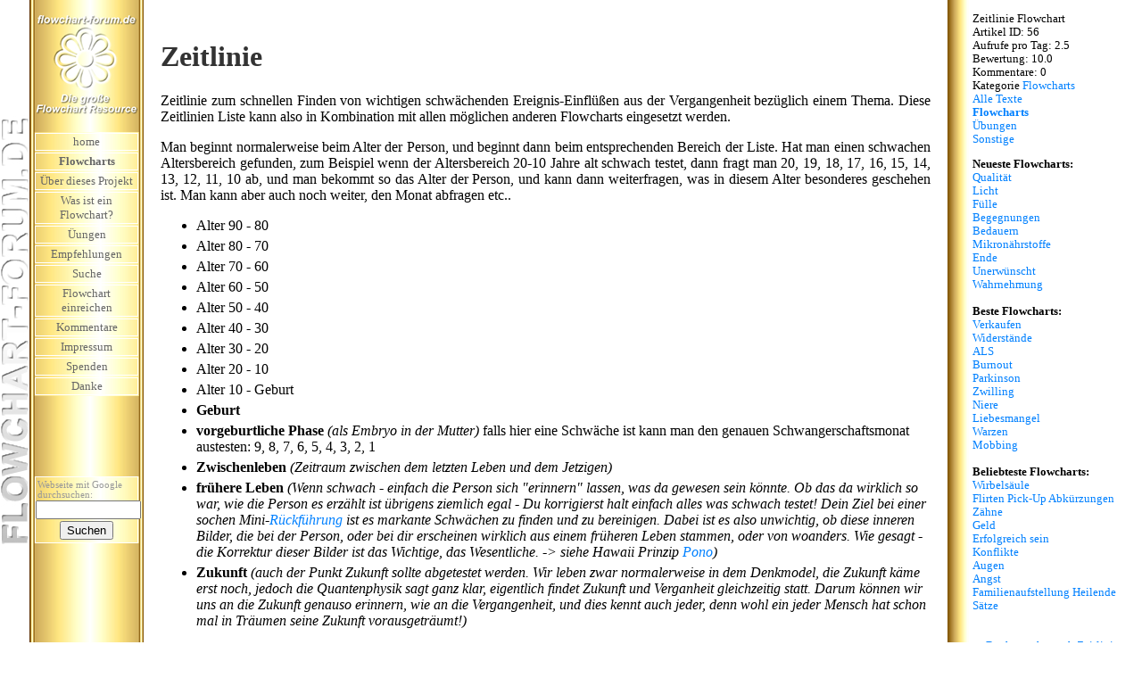

--- FILE ---
content_type: text/html; charset=UTF-8
request_url: http://www.flowchart-forum.de/artikel.php?id=56
body_size: 6215
content:
<!DOCTYPE HTML PUBLIC "-//W3C//DTD HTML 4.01 Transitional//EN" "http://www.w3.org/TR/html4/loose.dtd">
<html lang="de-DE">
<head>
<meta name=viewport content="width=device-width, initial-scale=1">
<meta http-equiv="Content-Type" content="text/html; charset=utf-8">
<meta name="referrer" content="unsafe-url">
<title>Zeitlinie</title>
<meta NAME="keywords" CONTENT="Zeitlinie">
<meta NAME="description" CONTENT="Hier finden Sie das Zeitlinie Flowchart">
<script src="javascript.js" type="text/javascript"></script>
<link rel="stylesheet" type="text/css" href="formate_artikel.css">
<meta property="og:image" content="http://www.flowchart-forum.de/bilder/flowchart-logo-gr.jpg">
<meta name="twitter:image" content="http://www.flowchart-forum.de/bilder/flowchart-logo-gr.jpg">
<meta property="og:url" content="http://www.flowchart-forum.de/artikel.php?id=56&bw=0" />
<link rel="canonical" href="http://www.flowchart-forum.de/artikel.php?id=56&bw=0" /><link rel="stylesheet" type="text/css" href="http://www.flowchart-forum.de/formate-handy.css"><script type="text/javascript">
var bw = 0;
var id = 56;
var bw_akt = 0;
var fensterbreite = window.innerWidth;
if(fensterbreite>900) { bw_akt = 1; }
if(fensterbreite>1100) { bw_akt = 2; }
if(bw != bw_akt) {
	if (navigator.cookieEnabled == true) {
		document.cookie = 'bw='+bw_akt+'; max-age=30000000; path=/';
	}
	var pfadteil = window.location.pathname;
	var pfadlaenge = pfadteil.length;
	if (!(pfadteil.match('kommentieren'))) {
		if (pfadteil.match('artikel.php')) {
			var url_new = window.location.href;
			url_new = url_new.replace('&bw='+bw,'');
			url_new = url_new.replace('?bw='+bw,'');
			url_new = url_new + '&bw='+bw_akt;
			url_new = url_new.replace('php&','php?');
			url_new = url_new + '&bwChange=1';
			if (!(pfadteil.match('bwChange'))) { window.location.replace(url_new); }
		} 
		if (pfadteil.match('-liste.php')) { 
			var url_new = window.location.href;
			url_new = url_new.replace('&bw='+bw,'');
			url_new = url_new.replace('?bw='+bw,'');
			url_new = url_new + '&bw='+bw_akt;
			url_new = url_new.replace('php&','php?');
			url_new = url_new + '&bwChange=1';
			if (!(pfadteil.match('bwChange'))) { window.location.replace(url_new); }
		}
		if(pfadlaenge<3) {
			jetzt1 = new Date();
			testzahl1 = (jetzt1.getTime() % 3);
			if(testzahl1>0) { window.location.replace('http://www.flowchart-forum.de/index.php?bw='+bw_akt + '&bwChange=1'); }
		}
	}
}
</script>
</head>
<body ONLOAD='checkNoFrame()'>
<h1>Zeitlinie</h1><p>Zeitlinie zum schnellen Finden von wichtigen schw&auml;chenden Ereignis-Einfl&uuml;&szlig;en aus der Vergangenheit bez&uuml;glich einem Thema. Diese Zeitlinien Liste kann also in Kombination mit allen m&ouml;glichen anderen Flowcharts eingesetzt werden.<br></p><p>Man beginnt normalerweise beim Alter der Person, und beginnt dann beim entsprechenden Bereich der Liste. Hat man einen schwachen Altersbereich gefunden, zum Beispiel wenn der Altersbereich 20-10 Jahre alt schwach testet, dann fragt man 20, 19, 18, 17, 16, 15, 14, 13, 12, 11, 10 ab, und man bekommt so das Alter der Person, und kann dann weiterfragen, was in diesem Alter besonderes geschehen ist. Man kann aber auch noch weiter, den Monat abfragen etc..</p><ul><li>Alter 90 - 80</li><li>Alter 80 - 70</li><li>Alter 70 - 60</li><li>Alter 60 - 50</li><li>Alter 50 - 40</li><li>Alter 40 - 30</li><li>Alter 30 - 20</li><li>Alter 20 - 10</li><li>Alter 10 - Geburt</li><li><b>Geburt</b></li><li><b>vorgeburtliche Phase</b> <i>(als Embryo in der Mutter)</i> falls hier eine Schw&auml;che ist kann man den genauen Schwangerschaftsmonat austesten: 9, 8, 7, 6, 5, 4, 3, 2, 1</li><li><b>Zwischenleben</b> <i>(Zeitraum zwischen dem letzten Leben und dem Jetzigen)</i></li><li><b>fr&uuml;here Leben</b> <i>(Wenn schwach - einfach die Person sich "erinnern" lassen, was da gewesen sein k&ouml;nnte. Ob das da wirklich so war, wie die Person es erz&auml;hlt ist &uuml;brigens ziemlich egal - Du korrigierst halt einfach alles was schwach testet! Dein Ziel bei einer sochen Mini-<a href="http://www.flowchart-forum.de/artikel.php?id=62">R&uuml;ckf&uuml;hrung</a> ist es markante Schw&auml;chen zu finden und zu bereinigen. Dabei ist es also unwichtig, ob diese inneren Bilder, die bei der Person, oder bei dir erscheinen wirklich aus einem fr&uuml;heren Leben stammen, oder von woanders. Wie gesagt - die Korrektur dieser Bilder ist das Wichtige, das Wesentliche. -&gt; siehe Hawaii Prinzip <a href="http://www.flowchart-forum.de/artikel.php?id=2">Pono</a>)</i></li><li><b>Zukunft</b> <i>(auch der Punkt Zukunft sollte abgetestet werden. Wir leben zwar normalerweise in dem Denkmodel, die Zukunft k&auml;me erst noch, jedoch die Quantenphysik sagt ganz klar, eigentlich findet Zukunft und Verganheit gleichzeitig statt. Darum k&ouml;nnen wir uns an die Zukunft genauso erinnern, wie an die Vergangenheit, und dies kennt auch jeder, denn wohl ein jeder Mensch hat schon mal in Tr&auml;umen seine Zukunft vorausgetr&auml;umt!)</i></li></ul><br><table width="291" border="0" cellspacing="0" cellpadding="0" align="right"  bgcolor="#EEEEFF">
		<form method="get" action="artikel_bewerten.php" name="bewertungsform" id="bewertungsform">
		<input type="hidden" name="id" value="56">
		<input name="bw" type="hidden" value="0">
		<tr><td align="left" colspan="7" style="background-image:url(bilder/eckeol.gif); background-repeat:no-repeat; background-position:top left"><font size="1" color="777777">&nbsp; &nbsp; Dieses Flowchart bewerten:</font></td>
		<td align="right" colspan="3" style="background-image:url(bilder/eckeor.gif); background-repeat:no-repeat; background-position:top right"><font size="1" color="888888">10 = super &nbsp; &nbsp;</font></td></tr>
		<tr>
		<td align="center"><input type="radio" name="bewertung" value="1" onClick="this.form.submit()"></td>
		<td align="center"><input type="radio" name="bewertung" value="2" onClick="this.form.submit()"></td>
		<td align="center"><input type="radio" name="bewertung" value="3" onClick="this.form.submit()"></td>
		<td align="center"><input type="radio" name="bewertung" value="4" onClick="this.form.submit()"></td>
		<td align="center"><input type="radio" name="bewertung" value="5" onClick="this.form.submit()"></td>
		<td align="center"><input type="radio" name="bewertung" value="6" onClick="this.form.submit()"></td>
		<td align="center"><input type="radio" name="bewertung" value="7" onClick="this.form.submit()"></td>
		<td align="center"><input type="radio" name="bewertung" value="8" onClick="this.form.submit()"></td>
		<td align="center"><input type="radio" name="bewertung" value="9" onClick="this.form.submit()"></td>
		<td align="center"><input type="radio" name="bewertung" value="10" onClick="this.form.submit()"></td>
		</tr><tr>
		<td align="center" class="idzahl" style="background-image:url(bilder/eckeul.gif); background-repeat:no-repeat; background-position:bottom left">1</td>
		<td align="center" class="idzahl">2</td>
		<td align="center" class="idzahl">3</td>
		<td align="center" class="idzahl">4</td>
		<td align="center" class="idzahl">5</td>
		<td align="center" class="idzahl">6</td>
		<td align="center" class="idzahl">7</td>
		<td align="center" class="idzahl">8</td>
		<td align="center" class="idzahl">9</td>
		<td align="center" class="idzahl" style="background-image:url(bilder/eckeur.gif); background-repeat:no-repeat; background-position:bottom right">10</td>
		</tr></form></table><br><br><span style="font-size: 10px;">Finden Sie dieses Flowchart gut ?<br>M&ouml;chten Sie dieses Flowchart an Freunde weiterempfehlen ?<br>Bitte einfach die Links im Actioncenter am rechten Rand unten benutzen. Es gibt auch eine <a href="artikel_drucken.php?id=56" rel="nofollow">Druckversion</a>, falls Sie das Flowchart ausdrucken m&ouml;chten. Hat Ihnen dieser Beitrag geholfen ? Sie k&ouml;nnen gerne f&uuml;r den Betrieb von flowchart-forum.de <a href="https://www.spirituelle.info/artikel.php?id=171&item_name=Spende_fuer_flowchart-forum.de_Flowchart_ID:_56">eine Spende &uuml;berweisen</a> oder direkt &uuml;ber Paypal:
	<form action="https://www.paypal.com/cgi-bin/webscr" method="post" style="margin:2px; margin-left:0px; padding:2px">
	<input type="hidden" name="cmd" value="_donations" />
	<script type="text/javascript">var a = '<input type="hidden" name="business" value="andreas.rebmann3@lei'; var b = 'chte.info" />'; document.write( a + b);</script>
	<input type="hidden" name="item_name" value="Spende fuer flowchart-forum.de Flowchart ID: 56" />
	<input type="hidden" name="item_number" value="Freiwillige Spende fuer flowchart-forum.de Flowchart ID: 56" />
	<input type="hidden" name="lc" value="DE" /> 
	<input type="hidden" name="no_shipping" value="2" />
	<input type="hidden" name="no_note" value="1" />
	<input type="hidden" name="currency_code" value="EUR" />
	<input type="hidden" name="tax" value="0" />
	<input type="hidden" name="bn" value="IC_Beispiel" />
	<select name="amount" style="vertical-align:top; font-size:10px;"><option value="1.00">1 Euro</option><option value="3.00">3 Euro</option><option value="5.00">5 Euro</option><option value="10.00" selected>10 Euro</option><option value="20.00">20 Euro</option><option value="50.00">50 Euro</option><option value="100.00">100 Euro</option><option value="500.00">500 Euro</option><option value="1000.00">1000 Euro</option><option value="">anderer Betrag</option></select> 
	<input type="image" align="" style="border-width:0px; margin-left:3px;" width="73" height="17" src="http://www.flowchart-forum.de/bilder/spendenbutton.gif" border="0" name="submit" title="Jetzt hier weiter zu PayPal." />
	</form></span><br>
<noscript>Achtung - Um einen Kommentar abzugeben, bitte Javascript aktivieren!</noscript>
<form name="post" id="post" action="artikel-kommentieren.php" method="post" onsubmit="return submitFormKommentar();">
<input name="kennung" type="hidden" id="kennung" maxlength="18" value="56">
<input name="bw" type="hidden" value="0">
<input name="passwort" type="hidden" id="passwort" value="">
<input name="sterne" type="hidden" id="sterne" value="0">
<script type="text/javascript">
var a = '<inp';
var b = 'ut name="jsc';
var c = 'heck" type="hidden" value="45';
var d = '67">';
document.write( a + b + c + d);

function submitFormKommentar() {
	var anzahl_name = document.post.user.value ; 
	var anzahl_n = anzahl_name.length ;
	if(anzahl_n<3)  {
		alert('Bitte geben Sie einen Phantasienamen an - Danke');
		document.post.user.focus();
		return false;
	}
	var kom_text = document.post.comment_text.value ;
	var anzahl_t = kom_text.length ;
	var mindest_laenge_kommentar = 9 ;
	if(anzahl_t<mindest_laenge_kommentar)  {
		alert('Bitte schreiben Sie mindestens ' + mindest_laenge_kommentar + ' Zeichen. Zeichen.  - Vielen Dank.');
		return false;
	}
	var anz_url = kom_text.indexOf('http') + kom_text.indexOf('www');
	if (anz_url > -2) {
		alert('Bitte keine URL im Kommentartext verwenden - Danke');
		return false;
	}
	var Ergebnis1 = document.post.comment_text.value.split('[quote]');
	var Ergebnis2 = document.post.comment_text.value.split('[/quote]');
	if(Ergebnis1.length != Ergebnis2.length) {
		alert('Achtung: es befindet sich ein Fehler mit den Zitaten im Text. Richtig sollte es so ausschauen: [quote]...Zitattext...[/quote]');
		return false;
	}  
	if(Ergebnis1.length > 1) {
		Ergebnis = document.post.comment_text.value.match(/\[quote\][^\/]+\[\/quote\]/);  // leider f�hren Schr�gzeichen und zb [/b] zu falchen Ergebnissen wenn sie im zitierten Text enthalten sind !
		var komentarlaenge = Ergebnis[0].length;
		var anzahl_t = document.post.comment_text.value.length - komentarlaenge;
		var zitat_max = 212;
		if(anzahl_t>700) { zitat_max = 0.33 * anzahl_t; }
		if(Ergebnis) {
			if(komentarlaenge>zitat_max) {
				alert('Achtung: Bitte reduzieren sie den zitierten Text auf eine kleinere Auswahl. Es soll nur der markanteste Textteil zitiert werden (maximal '+zitat_max+' Zeichen). Vielen Dank');
				return false;
			}
		}
		if(anzahl_t<mindest_laenge_kommentar)  {
			alert('Bitte schreiben Sie mindestens ' + mindest_laenge_kommentar + ' Zeichen. Es sind nur Kommentare mit korrekter Rechtschreibung und korrektem Satzbau erlaubt.  - Vielen Dank.');
			return false;
		}
	}
	var Ergebnis1 = document.post.comment_text.value.split('[i]');
	var Ergebnis2 = document.post.comment_text.value.split('[/i]');
	if(Ergebnis1.length != Ergebnis2.length) {
		alert('Achtung: es befindet sich ein Fehler mit dem kursiven Zeichen im Text. Richtig sollte es so ausschauen: [i]...Text...[/i]');
		return false;
	}
	var Ergebnis1 = document.post.comment_text.value.split('[b]');
	var Ergebnis2 = document.post.comment_text.value.split('[/b]');
	if(Ergebnis1.length != Ergebnis2.length) {
		alert('Achtung: es befindet sich ein Fehler mit der Fettschrift im Text. Richtig sollte es so ausschauen: [b]...Text...[/b]');
		return false;
	}
	if(!document.getElementById('zustimmung').checked) {
		alert('Hallo,\nBitte noch der AGB zustimmen.\nBitte auch beachten dass hier keine fremden Listen hineinkopiert werden duerfen.\n\nVielen Dank.');
		document.getElementById('zustimmung').style.transform = 'scale(2)';
		return false;
	}
	return true;
}
</script>

<div style="text-align:left;">
<fieldset style="display:inline-block; text-align:left; border:1px solid #999999; border-radius:12px; box-shadow:0 0 10px #777777; width:96%; font-size:90%; background-color:#EEEEFF; color:#777777;">
<legend style="color:#777777; font-size:80%; vertical-align:-3px;">Hier k&ouml;nnen Sie einen Kommentar hinterlassen</legend>
<h3 style="color:#555555; margin-top:0px; margin-bottom:0px;">Kommentar, Verbesserung oder zus&auml;tzliche Punkte zum Flowchart einreichen:</h2>
<br><span class="zustimmung"><strong>Phantasiename</strong></span><br>
<input name="user" type="text" id="user" value="" size="28" maxlength="50">
<br>
<span class="zustimmung"><strong>Ihr Kommentar</strong></span>
<br>
<textarea name="comment_text" class="kommentartextarea" id="comment_text" rows="9" style="width:100%;"></textarea>
<div align="left" style="color:#333333;">
<input name="f1" type="button" onClick="bbText('comment_text','[quote]','[/quote]')" value=" zitat " style="font-size:7pt;color:#333333;" title="Code f&uuml;r Zitat einf&uuml;gen: [quote]...Zitattext...[/quote]"> 
<input name="f2" type="button" onClick="bbText('comment_text','[i]','[/i]')" value=" kursiv " style="font-size:7pt;color:#333333;" title="Code f&uuml;r Kursiven Text einf&uuml;gen: [i]...kursiver Text...[/i]"> 
<input name="f3" type="button" onClick="bbText('comment_text','[b]','[/b]')" value=" fett " style="font-size:7pt;color:#333333;" title="Code f&uuml;r fetten Text einf&uuml;gen: [b]...Fetter Text...[/b]"></div>
<div align="center"><input name="submit" type="submit" value="Speichern" style="color:#333333; font-size:112%;"></div>
<input type="checkbox" name="zustimmung" id="zustimmung" value="ja"> <span class="zustimmung">Diese Webseite ist <a href="http://www.flowchart-forum.de/artikel.php?id=54&bw=0">spendenbasiert</a>. Ihre Fragen werden auf Spendenbasis beantwortet. Mit dem Absenden/Speichern stimmen Sie der <a href="http://www.flowchart-forum.de/artikel.php?id=52&bw=0" target="_blank">AGB</a> zu. Es werden keine pers&ouml;nlichen Daten gespeichert.</span>
</fieldset></div></form><br><table align="center" cellpadding="0" cellspacing="0" border="0"><tr><td class="zelleunten"><a href="artikel.php?id=55&bw=0" title="vorheriger Artikel" class="bildlink"><img name="pfeil1" src="bilder/pfeil_li_w.gif" width="51" height="37" border="0" onMouseOver="changeImage('pfeil1','bilder/pfeil_li_hover_w.gif')" onMouseOut="changeImage('pfeil1','bilder/pfeil_li_w.gif')"></a></td><td class="zelleunten" style="padding-bottom:6px;">
<a href="http://www.flowchart-forum.de/artikel.php?id=1&bw=0" target="_top" class="menuelinie" title="">Home</a> | 
<a href="http://www.flowchart-forum.de/artikel-liste.php?kat=1&bw=0" class="menuelinie" title="Alle Flowcharts"><b>Flowcharts</b></a> | 
<a href="http://www.flowchart-forum.de/artikel.php?id=58&bw=0" class="menuelinie" title="">&Uuml;ber dieses Projekt</a> | 
<a href="http://www.flowchart-forum.de/artikel.php?id=64&bw=0" class="menuelinie" title="">Was ist ein Flowchart?</a> | 
<a href="http://www.flowchart-forum.de/artikel-liste.php?kat=2&bw=0" class="menuelinie" title="">&Uuml;ungen</a> | 
<a href="http://www.flowchart-forum.de/artikel.php?id=72&bw=0" class="menuelinie" title="Buchempfehlungen">Empfehlungen</a> | 
<a href="http://www.flowchart-forum.de/artikel.php?id=49&bw=0" class="menuelinie" target="_top" title="Hier können Sie nach Flowcharts suchen">Suche</a> | 
<a href="http://www.flowchart-forum.de/artikel.php?id=59&bw=0" class="menuelinie" title="Hier k&ouml;nnen Sie ein neues Flowchart einreichen oder sich ein Flowchart w&uuml;nschen.">Flowchart einreichen</a> | 
<a href="http://www.flowchart-forum.de/artikel.php?id=52&bw=0" class="menuelinie" target="_top" title="">Impressum</a> | 
<a href="http://www.flowchart-forum.de/artikel.php?id=54&bw=0" class="menuelinie" target="_top" title="">Spenden</a>
<script type="text/javascript"> schreibe_verlinkungslink(); </script>
<hr style="width:88%; color:#E3E3AC;">
<span style="font-size:84%;">
Partnerseiten: 
<a href="http://www.vergebung-online.de/" target="_top" title="Vergebung Anleitung">Vergebung</a> | 
<a href="http://www.tantra-ebook.de/" target="_top" title="energetisches Tantra Ebook">Tantra</a> | 
<a href="http://www.abnehmen-mit-seele.de" target="_top" title="schlank werden">Abnehmen</a> | 
<a href="http://www.betenlernen.de/" target="_top" title="Beten lernen">Beten</a> | 
<a href="https://www.spirituelle.info/" target="_top" title="Spirituelles Portal">Spirituelle.info</a>
</span>
</td><td class="zelleunten"><a href="artikel.php?id=57&bw=0" title="n&auml;chster Artikel" class="bildlink"><img name="pfeil2" src="bilder/pfeil_re_w.gif" width="51" height="37" border="0" onMouseOver="changeImage('pfeil2','bilder/pfeil_re_hover_w.gif')" onMouseOut="changeImage('pfeil2','bilder/pfeil_re_w.gif')"></a></td></tr></table></body>
</html>

--- FILE ---
content_type: text/html; charset=UTF-8
request_url: http://www.flowchart-forum.de/artikel.php?id=56&bw=2&bwChange=1
body_size: 7861
content:
<!DOCTYPE HTML PUBLIC "-//W3C//DTD HTML 4.01 Transitional//EN" "http://www.w3.org/TR/html4/loose.dtd">
<html lang="de-DE">
<head>
<meta name=viewport content="width=device-width, initial-scale=1">
<meta http-equiv="Content-Type" content="text/html; charset=utf-8">
<meta name="referrer" content="unsafe-url">
<title>Zeitlinie</title>
<meta NAME="keywords" CONTENT="Zeitlinie">
<meta NAME="description" CONTENT="Hier finden Sie das Zeitlinie Flowchart">
<script src="javascript.js" type="text/javascript"></script>
<link rel="stylesheet" type="text/css" href="formate_artikel.css">
<meta property="og:image" content="http://www.flowchart-forum.de/bilder/flowchart-logo-gr.jpg">
<meta name="twitter:image" content="http://www.flowchart-forum.de/bilder/flowchart-logo-gr.jpg">
<meta property="og:url" content="http://www.flowchart-forum.de/artikel.php?id=56&bw=0" />
<link rel="canonical" href="http://www.flowchart-forum.de/artikel.php?id=56&bw=0" />
	<script type="text/javascript">
var bw = 2;
var id = 56;
var bw_akt = 0;
var fensterbreite = window.innerWidth;
if(fensterbreite>900) { bw_akt = 1; }
if(fensterbreite>1100) { bw_akt = 2; }
if(bw != bw_akt) {
	if (navigator.cookieEnabled == true) {
		document.cookie = 'bw='+bw_akt+'; max-age=30000000; path=/';
	}
	var pfadteil = window.location.pathname;
	var pfadlaenge = pfadteil.length;
	if (!(pfadteil.match('kommentieren'))) {
		if (pfadteil.match('artikel.php')) {
			var url_new = window.location.href;
			url_new = url_new.replace('&bw='+bw,'');
			url_new = url_new.replace('?bw='+bw,'');
			url_new = url_new + '&bw='+bw_akt;
			url_new = url_new.replace('php&','php?');
			url_new = url_new + '&bwChange=1';
			if (!(pfadteil.match('bwChange'))) { window.location.replace(url_new); }
		} 
		if (pfadteil.match('-liste.php')) { 
			var url_new = window.location.href;
			url_new = url_new.replace('&bw='+bw,'');
			url_new = url_new.replace('?bw='+bw,'');
			url_new = url_new + '&bw='+bw_akt;
			url_new = url_new.replace('php&','php?');
			url_new = url_new + '&bwChange=1';
			if (!(pfadteil.match('bwChange'))) { window.location.replace(url_new); }
		}
		if(pfadlaenge<3) {
			jetzt1 = new Date();
			testzahl1 = (jetzt1.getTime() % 3);
			if(testzahl1>0) { window.location.replace('http://www.flowchart-forum.de/index.php?bw='+bw_akt + '&bwChange=1'); }
		}
	}
}
</script>
</head>
<body ONLOAD='checkNoFrame()'>
<table class="gesTab">
<tr>
<td rowspan="2" class="gesTd0"><img src="http://www.flowchart-forum.de/bilder/spacer.gif" width="32" height="1"></td>
<td rowspan="2" class="gesTd1"><img src="http://www.flowchart-forum.de/bilder/spirituelle_leiste_oben.jpg" width="128" height="148">
<br>
<div style="width:128px; border:0px; background-image:url(http://www.flowchart-forum.de/bilder/spirituelle_leiste_button1.jpg); background-repeat:repeat-y; background-position:right top;">
<table width="118" border="0" align="center" cellpadding="0" cellspacing="0" class="menu">
<tr>
<td align="center"><a href="http://www.flowchart-forum.de/artikel.php?id=1&bw=2" target="_top">home</a></td></tr>
<tr><td align="center"><a href="http://www.flowchart-forum.de/artikel-liste.php?kat=1&bw=2" style="" title=""><b>Flowcharts</b></a></td></tr>
<tr><td align="center"><a href="http://www.flowchart-forum.de/artikel.php?id=58&bw=2" title="">&Uuml;ber dieses Projekt</a></td></tr>
<tr><td align="center"><a href="http://www.flowchart-forum.de/artikel.php?id=64&bw=2" title="">Was ist ein Flowchart?</a></td></tr>
<tr><td align="center"><a href="http://www.flowchart-forum.de/artikel-liste.php?kat=2&bw=2" title="">&Uuml;ungen</a></td></tr>
<tr><td align="center"><a href="http://www.flowchart-forum.de/artikel.php?id=72&bw=2" title="Buchempfehlungen">Empfehlungen</a></td></tr>
<tr><td align="center"><a href="http://www.flowchart-forum.de/artikel.php?id=49&bw=2" target="_top" title="Hier können Sie nach Flowcharts suchen">Suche</a></td></tr>
<tr><td align="center"><a href="http://www.flowchart-forum.de/artikel.php?id=59&bw=2" title="Hier k&ouml;nnen Sie ein neues Flowchart einreichen oder sich ein Flowchart w&uuml;nschen."><span style="">Flowchart einreichen</span></a></td></tr>
<tr><td align="center"><a href="http://www.flowchart-forum.de/letzte-kommentare.php?bw=2" target="_top" title="Hier finden Sie die letzten Kommentare">Kommentare</a></td></tr>
<tr><td align="center"><a href="http://www.flowchart-forum.de/artikel.php?id=52&bw=2" target="_top" title="">Impressum</a></td></tr>
<tr><td align="center"><a href="http://www.flowchart-forum.de/artikel.php?id=54&bw=2" target="_top" title="">Spenden</a></td></tr>
<tr><td align="center"><a href="https://www.spirituelle.info/artikel.php?id=171&item_name=Spende-fuer-Nutzung-von-flowchart-forum.de&bw=2"><span style="">Danke</span></a></td></tr>
</table>
</div>

<br><br><br><br><br>

<div class="suchbox">
<div style="margin-right:6px; margin-left:6px; BORDER:1px solid #FFFFFF;">
<form method="get" action="http://www.flowchart-forum.de/suche.php" target="_top" style="margin:0px; padding:0px;">
<div style="font-family:Verdana; font-size:66%; COLOR:#999999; text-align:left; margin-right:2px; margin-left:2px; margin-top:3px; margin-bottom:1px;">
Webseite mit Google durch&shy;suchen:</div>
<input type="text" name="suchtext" style="width:110px;"><br>
<input type="submit" name="suchen" value="Suchen" style="margin-top:2px; margin-bottom:3px;">
</form>
</div>
</div>

</td>
<td rowspan="2" class="gesTd2"><h1>Zeitlinie</h1><p>Zeitlinie zum schnellen Finden von wichtigen schw&auml;chenden Ereignis-Einfl&uuml;&szlig;en aus der Vergangenheit bez&uuml;glich einem Thema. Diese Zeitlinien Liste kann also in Kombination mit allen m&ouml;glichen anderen Flowcharts eingesetzt werden.<br></p><p>Man beginnt normalerweise beim Alter der Person, und beginnt dann beim entsprechenden Bereich der Liste. Hat man einen schwachen Altersbereich gefunden, zum Beispiel wenn der Altersbereich 20-10 Jahre alt schwach testet, dann fragt man 20, 19, 18, 17, 16, 15, 14, 13, 12, 11, 10 ab, und man bekommt so das Alter der Person, und kann dann weiterfragen, was in diesem Alter besonderes geschehen ist. Man kann aber auch noch weiter, den Monat abfragen etc..</p><ul><li>Alter 90 - 80</li><li>Alter 80 - 70</li><li>Alter 70 - 60</li><li>Alter 60 - 50</li><li>Alter 50 - 40</li><li>Alter 40 - 30</li><li>Alter 30 - 20</li><li>Alter 20 - 10</li><li>Alter 10 - Geburt</li><li><b>Geburt</b></li><li><b>vorgeburtliche Phase</b> <i>(als Embryo in der Mutter)</i> falls hier eine Schw&auml;che ist kann man den genauen Schwangerschaftsmonat austesten: 9, 8, 7, 6, 5, 4, 3, 2, 1</li><li><b>Zwischenleben</b> <i>(Zeitraum zwischen dem letzten Leben und dem Jetzigen)</i></li><li><b>fr&uuml;here Leben</b> <i>(Wenn schwach - einfach die Person sich "erinnern" lassen, was da gewesen sein k&ouml;nnte. Ob das da wirklich so war, wie die Person es erz&auml;hlt ist &uuml;brigens ziemlich egal - Du korrigierst halt einfach alles was schwach testet! Dein Ziel bei einer sochen Mini-<a href="http://www.flowchart-forum.de/artikel.php?id=62">R&uuml;ckf&uuml;hrung</a> ist es markante Schw&auml;chen zu finden und zu bereinigen. Dabei ist es also unwichtig, ob diese inneren Bilder, die bei der Person, oder bei dir erscheinen wirklich aus einem fr&uuml;heren Leben stammen, oder von woanders. Wie gesagt - die Korrektur dieser Bilder ist das Wichtige, das Wesentliche. -&gt; siehe Hawaii Prinzip <a href="http://www.flowchart-forum.de/artikel.php?id=2">Pono</a>)</i></li><li><b>Zukunft</b> <i>(auch der Punkt Zukunft sollte abgetestet werden. Wir leben zwar normalerweise in dem Denkmodel, die Zukunft k&auml;me erst noch, jedoch die Quantenphysik sagt ganz klar, eigentlich findet Zukunft und Verganheit gleichzeitig statt. Darum k&ouml;nnen wir uns an die Zukunft genauso erinnern, wie an die Vergangenheit, und dies kennt auch jeder, denn wohl ein jeder Mensch hat schon mal in Tr&auml;umen seine Zukunft vorausgetr&auml;umt!)</i></li></ul><br><table width="291" border="0" cellspacing="0" cellpadding="0" align="right"  bgcolor="#EEEEFF">
		<form method="get" action="artikel_bewerten.php" name="bewertungsform" id="bewertungsform">
		<input type="hidden" name="id" value="56">
		<input name="bw" type="hidden" value="2">
		<tr><td align="left" colspan="7" style="background-image:url(bilder/eckeol.gif); background-repeat:no-repeat; background-position:top left"><font size="1" color="777777">&nbsp; &nbsp; Dieses Flowchart bewerten:</font></td>
		<td align="right" colspan="3" style="background-image:url(bilder/eckeor.gif); background-repeat:no-repeat; background-position:top right"><font size="1" color="888888">10 = super &nbsp; &nbsp;</font></td></tr>
		<tr>
		<td align="center"><input type="radio" name="bewertung" value="1" onClick="this.form.submit()"></td>
		<td align="center"><input type="radio" name="bewertung" value="2" onClick="this.form.submit()"></td>
		<td align="center"><input type="radio" name="bewertung" value="3" onClick="this.form.submit()"></td>
		<td align="center"><input type="radio" name="bewertung" value="4" onClick="this.form.submit()"></td>
		<td align="center"><input type="radio" name="bewertung" value="5" onClick="this.form.submit()"></td>
		<td align="center"><input type="radio" name="bewertung" value="6" onClick="this.form.submit()"></td>
		<td align="center"><input type="radio" name="bewertung" value="7" onClick="this.form.submit()"></td>
		<td align="center"><input type="radio" name="bewertung" value="8" onClick="this.form.submit()"></td>
		<td align="center"><input type="radio" name="bewertung" value="9" onClick="this.form.submit()"></td>
		<td align="center"><input type="radio" name="bewertung" value="10" onClick="this.form.submit()"></td>
		</tr><tr>
		<td align="center" class="idzahl" style="background-image:url(bilder/eckeul.gif); background-repeat:no-repeat; background-position:bottom left">1</td>
		<td align="center" class="idzahl">2</td>
		<td align="center" class="idzahl">3</td>
		<td align="center" class="idzahl">4</td>
		<td align="center" class="idzahl">5</td>
		<td align="center" class="idzahl">6</td>
		<td align="center" class="idzahl">7</td>
		<td align="center" class="idzahl">8</td>
		<td align="center" class="idzahl">9</td>
		<td align="center" class="idzahl" style="background-image:url(bilder/eckeur.gif); background-repeat:no-repeat; background-position:bottom right">10</td>
		</tr></form></table><br><br><span style="font-size: 10px;">Finden Sie dieses Flowchart gut ?<br>M&ouml;chten Sie dieses Flowchart an Freunde weiterempfehlen ?<br>Bitte einfach die Links im Actioncenter am rechten Rand unten benutzen. Es gibt auch eine <a href="artikel_drucken.php?id=56" rel="nofollow">Druckversion</a>, falls Sie das Flowchart ausdrucken m&ouml;chten. Hat Ihnen dieser Beitrag geholfen ? Sie k&ouml;nnen gerne f&uuml;r den Betrieb von flowchart-forum.de <a href="https://www.spirituelle.info/artikel.php?id=171&item_name=Spende_fuer_flowchart-forum.de_Flowchart_ID:_56">eine Spende &uuml;berweisen</a> oder direkt &uuml;ber Paypal:
	<form action="https://www.paypal.com/cgi-bin/webscr" method="post" style="margin:2px; margin-left:0px; padding:2px">
	<input type="hidden" name="cmd" value="_donations" />
	<script type="text/javascript">var a = '<input type="hidden" name="business" value="andreas.rebmann3@lei'; var b = 'chte.info" />'; document.write( a + b);</script>
	<input type="hidden" name="item_name" value="Spende fuer flowchart-forum.de Flowchart ID: 56" />
	<input type="hidden" name="item_number" value="Freiwillige Spende fuer flowchart-forum.de Flowchart ID: 56" />
	<input type="hidden" name="lc" value="DE" /> 
	<input type="hidden" name="no_shipping" value="2" />
	<input type="hidden" name="no_note" value="1" />
	<input type="hidden" name="currency_code" value="EUR" />
	<input type="hidden" name="tax" value="0" />
	<input type="hidden" name="bn" value="IC_Beispiel" />
	<select name="amount" style="vertical-align:top; font-size:10px;"><option value="1.00">1 Euro</option><option value="3.00">3 Euro</option><option value="5.00">5 Euro</option><option value="10.00" selected>10 Euro</option><option value="20.00">20 Euro</option><option value="50.00">50 Euro</option><option value="100.00">100 Euro</option><option value="500.00">500 Euro</option><option value="1000.00">1000 Euro</option><option value="">anderer Betrag</option></select> 
	<input type="image" align="" style="border-width:0px; margin-left:3px;" width="73" height="17" src="http://www.flowchart-forum.de/bilder/spendenbutton.gif" border="0" name="submit" title="Jetzt hier weiter zu PayPal." />
	</form></span><br>
<noscript>Achtung - Um einen Kommentar abzugeben, bitte Javascript aktivieren!</noscript>
<form name="post" id="post" action="artikel-kommentieren.php" method="post" onsubmit="return submitFormKommentar();">
<input name="kennung" type="hidden" id="kennung" maxlength="18" value="56">
<input name="bw" type="hidden" value="2">
<input name="passwort" type="hidden" id="passwort" value="">
<input name="sterne" type="hidden" id="sterne" value="0">
<script type="text/javascript">
var a = '<inp';
var b = 'ut name="jsc';
var c = 'heck" type="hidden" value="45';
var d = '67">';
document.write( a + b + c + d);

function submitFormKommentar() {
	var anzahl_name = document.post.user.value ; 
	var anzahl_n = anzahl_name.length ;
	if(anzahl_n<3)  {
		alert('Bitte geben Sie einen Phantasienamen an - Danke');
		document.post.user.focus();
		return false;
	}
	var kom_text = document.post.comment_text.value ;
	var anzahl_t = kom_text.length ;
	var mindest_laenge_kommentar = 9 ;
	if(anzahl_t<mindest_laenge_kommentar)  {
		alert('Bitte schreiben Sie mindestens ' + mindest_laenge_kommentar + ' Zeichen. Zeichen.  - Vielen Dank.');
		return false;
	}
	var anz_url = kom_text.indexOf('http') + kom_text.indexOf('www');
	if (anz_url > -2) {
		alert('Bitte keine URL im Kommentartext verwenden - Danke');
		return false;
	}
	var Ergebnis1 = document.post.comment_text.value.split('[quote]');
	var Ergebnis2 = document.post.comment_text.value.split('[/quote]');
	if(Ergebnis1.length != Ergebnis2.length) {
		alert('Achtung: es befindet sich ein Fehler mit den Zitaten im Text. Richtig sollte es so ausschauen: [quote]...Zitattext...[/quote]');
		return false;
	}  
	if(Ergebnis1.length > 1) {
		Ergebnis = document.post.comment_text.value.match(/\[quote\][^\/]+\[\/quote\]/);  // leider f�hren Schr�gzeichen und zb [/b] zu falchen Ergebnissen wenn sie im zitierten Text enthalten sind !
		var komentarlaenge = Ergebnis[0].length;
		var anzahl_t = document.post.comment_text.value.length - komentarlaenge;
		var zitat_max = 212;
		if(anzahl_t>700) { zitat_max = 0.33 * anzahl_t; }
		if(Ergebnis) {
			if(komentarlaenge>zitat_max) {
				alert('Achtung: Bitte reduzieren sie den zitierten Text auf eine kleinere Auswahl. Es soll nur der markanteste Textteil zitiert werden (maximal '+zitat_max+' Zeichen). Vielen Dank');
				return false;
			}
		}
		if(anzahl_t<mindest_laenge_kommentar)  {
			alert('Bitte schreiben Sie mindestens ' + mindest_laenge_kommentar + ' Zeichen. Es sind nur Kommentare mit korrekter Rechtschreibung und korrektem Satzbau erlaubt.  - Vielen Dank.');
			return false;
		}
	}
	var Ergebnis1 = document.post.comment_text.value.split('[i]');
	var Ergebnis2 = document.post.comment_text.value.split('[/i]');
	if(Ergebnis1.length != Ergebnis2.length) {
		alert('Achtung: es befindet sich ein Fehler mit dem kursiven Zeichen im Text. Richtig sollte es so ausschauen: [i]...Text...[/i]');
		return false;
	}
	var Ergebnis1 = document.post.comment_text.value.split('[b]');
	var Ergebnis2 = document.post.comment_text.value.split('[/b]');
	if(Ergebnis1.length != Ergebnis2.length) {
		alert('Achtung: es befindet sich ein Fehler mit der Fettschrift im Text. Richtig sollte es so ausschauen: [b]...Text...[/b]');
		return false;
	}
	if(!document.getElementById('zustimmung').checked) {
		alert('Hallo,\nBitte noch der AGB zustimmen.\nBitte auch beachten dass hier keine fremden Listen hineinkopiert werden duerfen.\n\nVielen Dank.');
		document.getElementById('zustimmung').style.transform = 'scale(2)';
		return false;
	}
	return true;
}
</script>

<div style="text-align:left;">
<fieldset style="display:inline-block; text-align:left; border:1px solid #999999; border-radius:12px; box-shadow:0 0 10px #777777; width:96%; font-size:90%; background-color:#EEEEFF; color:#777777;">
<legend style="color:#777777; font-size:80%; vertical-align:-3px;">Hier k&ouml;nnen Sie einen Kommentar hinterlassen</legend>
<h3 style="color:#555555; margin-top:0px; margin-bottom:0px;">Kommentar, Verbesserung oder zus&auml;tzliche Punkte zum Flowchart einreichen:</h2>
<br><span class="zustimmung"><strong>Phantasiename</strong></span><br>
<input name="user" type="text" id="user" value="" size="28" maxlength="50">
<br>
<span class="zustimmung"><strong>Ihr Kommentar</strong></span>
<br>
<textarea name="comment_text" class="kommentartextarea" id="comment_text" rows="9" style="width:100%;"></textarea>
<div align="left" style="color:#333333;">
<input name="f1" type="button" onClick="bbText('comment_text','[quote]','[/quote]')" value=" zitat " style="font-size:7pt;color:#333333;" title="Code f&uuml;r Zitat einf&uuml;gen: [quote]...Zitattext...[/quote]"> 
<input name="f2" type="button" onClick="bbText('comment_text','[i]','[/i]')" value=" kursiv " style="font-size:7pt;color:#333333;" title="Code f&uuml;r Kursiven Text einf&uuml;gen: [i]...kursiver Text...[/i]"> 
<input name="f3" type="button" onClick="bbText('comment_text','[b]','[/b]')" value=" fett " style="font-size:7pt;color:#333333;" title="Code f&uuml;r fetten Text einf&uuml;gen: [b]...Fetter Text...[/b]"></div>
<div align="center"><input name="submit" type="submit" value="Speichern" style="color:#333333; font-size:112%;"></div>
<input type="checkbox" name="zustimmung" id="zustimmung" value="ja"> <span class="zustimmung">Diese Webseite ist <a href="http://www.flowchart-forum.de/artikel.php?id=54&bw=2">spendenbasiert</a>. Ihre Fragen werden auf Spendenbasis beantwortet. Mit dem Absenden/Speichern stimmen Sie der <a href="http://www.flowchart-forum.de/artikel.php?id=52&bw=2" target="_blank">AGB</a> zu. Es werden keine pers&ouml;nlichen Daten gespeichert.</span>
</fieldset></div></form><br><table align="center" cellpadding="0" cellspacing="0" border="0"><tr><td class="zelleunten"><a href="artikel.php?id=55&bw=2" title="vorheriger Artikel" class="bildlink"><img name="pfeil1" src="bilder/pfeil_li_w.gif" width="51" height="37" border="0" onMouseOver="changeImage('pfeil1','bilder/pfeil_li_hover_w.gif')" onMouseOut="changeImage('pfeil1','bilder/pfeil_li_w.gif')"></a></td><td class="zelleunten" style="padding-bottom:6px;">
<a href="http://www.flowchart-forum.de/artikel.php?id=1&bw=2" target="_top" class="menuelinie" title="">Home</a> | 
<a href="http://www.flowchart-forum.de/artikel-liste.php?kat=1&bw=2" class="menuelinie" title="Alle Flowcharts"><b>Flowcharts</b></a> | 
<a href="http://www.flowchart-forum.de/artikel.php?id=58&bw=2" class="menuelinie" title="">&Uuml;ber dieses Projekt</a> | 
<a href="http://www.flowchart-forum.de/artikel.php?id=64&bw=2" class="menuelinie" title="">Was ist ein Flowchart?</a> | 
<a href="http://www.flowchart-forum.de/artikel-liste.php?kat=2&bw=2" class="menuelinie" title="">&Uuml;ungen</a> | 
<a href="http://www.flowchart-forum.de/artikel.php?id=72&bw=2" class="menuelinie" title="Buchempfehlungen">Empfehlungen</a> | 
<a href="http://www.flowchart-forum.de/artikel.php?id=49&bw=2" class="menuelinie" target="_top" title="Hier können Sie nach Flowcharts suchen">Suche</a> | 
<a href="http://www.flowchart-forum.de/artikel.php?id=59&bw=2" class="menuelinie" title="Hier k&ouml;nnen Sie ein neues Flowchart einreichen oder sich ein Flowchart w&uuml;nschen.">Flowchart einreichen</a> | 
<a href="http://www.flowchart-forum.de/artikel.php?id=52&bw=2" class="menuelinie" target="_top" title="">Impressum</a> | 
<a href="http://www.flowchart-forum.de/artikel.php?id=54&bw=2" class="menuelinie" target="_top" title="">Spenden</a>
<script type="text/javascript"> schreibe_verlinkungslink(); </script>
<hr style="width:88%; color:#E3E3AC;">
<span style="font-size:84%;">
Partnerseiten: 
<a href="http://www.vergebung-online.de/" target="_top" title="Vergebung Anleitung">Vergebung</a> | 
<a href="http://www.tantra-ebook.de/" target="_top" title="energetisches Tantra Ebook">Tantra</a> | 
<a href="http://www.abnehmen-mit-seele.de" target="_top" title="schlank werden">Abnehmen</a> | 
<a href="http://www.betenlernen.de/" target="_top" title="Beten lernen">Beten</a> | 
<a href="https://www.spirituelle.info/" target="_top" title="Spirituelles Portal">Spirituelle.info</a>
</span>
</td><td class="zelleunten"><a href="artikel.php?id=57&bw=2" title="n&auml;chster Artikel" class="bildlink"><img name="pfeil2" src="bilder/pfeil_re_w.gif" width="51" height="37" border="0" onMouseOver="changeImage('pfeil2','bilder/pfeil_re_hover_w.gif')" onMouseOut="changeImage('pfeil2','bilder/pfeil_re_w.gif')"></a></td></tr></table></td><td width="189" rowspan="1" align="left" valign="top" class="spalterechts"><p class="spalterechtstext">Zeitlinie Flowchart<br>Artikel ID: 56<br>Aufrufe pro Tag: 2.5<br>Bewertung: 10.0<br>Kommentare: 0<br>Kategorie <a href="artikel-liste.php?kat=1&bw=2">Flowcharts</a><br><a href="artikel-liste.php?bw=2">Alle Texte</a><br><b><a href="artikel-liste.php?kat=1&bw=2" title="Kategorie Flowcharts">Flowcharts</a></b><br><a href="artikel-liste.php?kat=2&bw=2" title="Kategorie &Uuml;bungen">&Uuml;bungen</a><br><a href="artikel-liste.php?kat=3&bw=2" title="Kategorie Sonstige">Sonstige</a><br></p><p class="spalterechtstext"><strong>Neueste Flowcharts:</strong><br><a href="http://www.flowchart-forum.de/artikel.php?id=326" title="Das Qualit&auml;t Flowchart (Kategorie: Flowcharts)">Qualit&auml;t</a><br><a href="http://www.flowchart-forum.de/artikel.php?id=325" title="Das Licht Flowchart (Kategorie: Flowcharts)">Licht</a><br><a href="http://www.flowchart-forum.de/artikel.php?id=324" title="Das F&uuml;lle Flowchart (Kategorie: Flowcharts)">F&uuml;lle</a><br><a href="http://www.flowchart-forum.de/artikel.php?id=323" title="Das Begegnungen Flowchart (Kategorie: Flowcharts)">Begegnungen</a><br><a href="http://www.flowchart-forum.de/artikel.php?id=322" title="Das Bedauern Flowchart (Kategorie: Flowcharts)">Bedauern</a><br><a href="http://www.flowchart-forum.de/artikel.php?id=321" title="Das Mikron&auml;hrstoffe Flowchart (Kategorie: Flowcharts)">Mikron&auml;hrstoffe</a><br><a href="http://www.flowchart-forum.de/artikel.php?id=320" title="Das Ende Flowchart (Kategorie: Flowcharts)">Ende</a><br><a href="http://www.flowchart-forum.de/artikel.php?id=319" title="Das Unerw&uuml;nscht Flowchart (Kategorie: Flowcharts)">Unerw&uuml;nscht</a><br><a href="http://www.flowchart-forum.de/artikel.php?id=318" title="Das Wahrnehmung Flowchart (Kategorie: Flowcharts)">Wahrnehmung</a><br><br><strong>Beste Flowcharts:</strong><br><a href="http://www.flowchart-forum.de/artikel.php?id=208" title="Verkaufen Flowchart (Kategorie: Flowcharts)">Verkaufen</a><br><a href="http://www.flowchart-forum.de/artikel.php?id=195" title="Widerst&auml;nde Flowchart (Kategorie: Flowcharts)">Widerst&auml;nde</a><br><a href="http://www.flowchart-forum.de/artikel.php?id=194" title="ALS Flowchart (Kategorie: Flowcharts)">ALS</a><br><a href="http://www.flowchart-forum.de/artikel.php?id=190" title="Das Burnout Flowchart (Kategorie: Flowcharts)">Burnout</a><br><a href="http://www.flowchart-forum.de/artikel.php?id=180" title="Parkinson Flowchart (Kategorie: Flowcharts)">Parkinson</a><br><a href="http://www.flowchart-forum.de/artikel.php?id=174" title="Zwilling Flowchart (Kategorie: Flowcharts)">Zwilling</a><br><a href="http://www.flowchart-forum.de/artikel.php?id=172" title="Niere Flowchart (Kategorie: Flowcharts)">Niere</a><br><a href="http://www.flowchart-forum.de/artikel.php?id=171" title="Liebesmangel Flowchart (Kategorie: Flowcharts)">Liebesmangel</a><br><a href="http://www.flowchart-forum.de/artikel.php?id=166" title="Warzen Flowchart (Kategorie: Flowcharts)">Warzen</a><br><a href="http://www.flowchart-forum.de/artikel.php?id=165" title="Mobbing Flowchart (Kategorie: Flowcharts)">Mobbing</a><br><br><strong>Beliebteste Flowcharts:</strong><br><a href="http://www.flowchart-forum.de/artikel.php?id=50" title="Das Wirbels&auml;ule und R&uuml;cken Flowchart (Kategorie: Flowcharts)">Wirbels&auml;ule</a><br><a href="http://www.flowchart-forum.de/artikel.php?id=169" title="Flirten Pick-Up Abk&uuml;rzungen Flowchart (Kategorie: Flowcharts)">Flirten Pick-Up Abk&uuml;rzungen</a><br><a href="http://www.flowchart-forum.de/artikel.php?id=60" title="Z&auml;hne Flowchart (Kategorie: Flowcharts)">Z&auml;hne</a><br><a href="http://www.flowchart-forum.de/artikel.php?id=66" title="Geld Flowchart (Kategorie: Flowcharts)">Geld</a><br><a href="http://www.flowchart-forum.de/artikel.php?id=57" title="Das Erfolgreich sein Flowchart (Kategorie: Flowcharts)">Erfolgreich sein</a><br><a href="http://www.flowchart-forum.de/artikel.php?id=153" title="Konflikte Flowchart (Kategorie: Flowcharts)">Konflikte</a><br><a href="http://www.flowchart-forum.de/artikel.php?id=8" title="Das Augen Flowchart (Kategorie: Flowcharts)">Augen</a><br><a href="http://www.flowchart-forum.de/artikel.php?id=28" title="Angst Flowchart (Kategorie: Flowcharts)">Angst</a><br><a href="http://www.flowchart-forum.de/artikel.php?id=48" title="Familienaufstellung Heilende S&auml;tze Flowchart (Kategorie: Flowcharts)">Familienaufstellung Heilende S&auml;tze</a><br><br clear=all><br><a href="http://leichte.info/alles.php?ueber=Zeitlinie"><span style="color:#DD0000; font-size:95%;">&#9658;</span> B&uuml;chersuche nach Zeitlinie</a><br><a href="http://www.leichte.info/weiter.php?id=22"><span style="color:#DD0000; font-size:95%;">&#9658;</span> Sofort Down&shy;load von medi&shy;tativer Ent&shy;spannungs-Musik als MP3s</a></p></td></tr>
<tr><td align="left" valign="bottom" class="spalterechts">
<br><br><script type="text/javascript">schreibe_actioncenter(56,0,0,0,0,0,0,0);</script><br><br></td></tr></table></body>
</html>

--- FILE ---
content_type: text/css
request_url: http://www.flowchart-forum.de/formate-handy.css
body_size: 271
content:
html { background-image:url(http://www.flowchart-forum.de/bilder/flowchart-logo-handy-oben.jpg); background-repeat:no-repeat; background-position:right top; background-size:36%;}
body { margin:3px; font-size:100%; }
body,table,tr,td,p,div,li,h1,h2,h3 { text-align:left; }

--- FILE ---
content_type: text/css
request_url: http://www.flowchart-forum.de/formate_artikel.css
body_size: 7809
content:
html { background-color:#FFFFFF; }
html,body {margin:0px; padding:0px; height:100%; }
body,table,tr,td,p,div,li {color:#000000; font-family:Verdana; }
h1,h2,h3 { text-align:left; }
h1 { color:#333333; }
li { margin-top:5px; text-align:left; }

.gesTab { width:100%; height:100%; border:0px; vertical-align:top; margin:0px; padding:0px; border-collapse:collapse; border-spacing:0px; }
.gesTd0 { width:33px; height:100%; border:0px; vertical-align:top; margin:0px; padding:0px; border-collapse:collapse; border-spacing:0px; background-image:url(http://www.flowchart-forum.de/bilder/spirituelle_leiste_text.jpg); background-repeat:repeat-y; background-position:center top; }
.gesTd1 { width:128px; height:100%; border:0px; vertical-align:top; text-align:center; margin:0px; padding:0px; border-collapse:collapse; border-spacing:0px; background-image:url(http://www.flowchart-forum.de/bilder/spirituelle_leiste.jpg); background-repeat:repeat-y; background-position:right top; }
.gesTd2 { border:0px; vertical-align:top; text-align: justify; margin:0px; padding:19px; padding-top:24px; border-collapse:collapse; border-spacing:0px; }

table.menu { padding:0px; line-height:16px}
table.menu a { font-family:Verdana; font-size:80%; COLOR:#666666; TEXT-DECORATION: none; DISPLAY: block; BORDER: 1px solid #FFFFFF; PADDING:1px; MARGIN:1px; TEXT-ALIGN: center; }
table.menu a:link { BORDER: 1px solid #FFFFFF; }
table.menu a:hover, table.menu a:hover FONT { color:#333333; TEXT-DECORATION:none; BACKGROUND-COLOR:#FFFFFF; }
table.menu a:active { BORDER: 1px solid #CCCCCC;}
table.menu a.kleiner { font-size:80%; line-height:12px; }
.suchbox { width:128px; border:0px; padding:0px; background-image:url(http://www.flowchart-forum.de/bilder/spirituelle_leiste_button1.jpg); background-repeat:repeat-y; background-position:right top; }
div.suchbox:hover { background-image:url(http://www.flowchart-forum.de/bilder/spirituelle_leiste_button2.jpg); }

A:link, A:visited {color:#0080FF; text-decoration:none}
A:active {color:#FF0000; text-decoration:none}
A:hover , A:hover FONT {color:#CC0000; background:#FFFDDD; }


.bild { border: 1px solid #111111; }
.bildrechts { border: 1px solid #111111; margin-left:12px; margin-top:3px; margin-bottom:1px; float:right;}
.bildlinks { border: 1px solid #111111; margin-right:12px; margin-top:2px; margin-bottom:1px; float:left;}
.bildrechtsohneborder { border: 0px; margin-left:1px; margin-top:1px; margin-bottom:1px; float:right;}
.mitte100 { width: 100%; height: auto; border: 0px solid #111111; }
.bilderTabelle { background-color:#F9F9F9; border: 1px #DDDDDD; }
.bildunterschrift { font-size:80%; color: #666666; }

.menuelinie { background:#F3F3F3; padding-right:5px; padding-left:5px; color:#333333; border:1px solid #CCCCCC; line-height:155%; }
a.menuelinie:link,a.menuelinie:visited { color:#000000; text-decoration:none;}
a.menuelinie:hover { background:#FFFFFF; text-decoration:none; color:#FF0033;  border:1px solid #AAAAAA;}

.zelleunten { padding:3px; text-align:center; vertical-align:middle; border-collapse:collapse; border-spacing:0px; font-size:85%; }
.spalterechts { background-image:url(http://www.flowchart-forum.de/bilder/randrechts.jpg); background-repeat:repeat-y; padding:15; padding-left:28px; font-size:80%; }
.spalterechtstext { }
.idzahl { font-size:70%; color: #FF6600; }

.kommentar { border:0px; background:#EEEEFF; padding:10px; border-radius:12px; width:96%; font-size:90%; }
.kommentarZelleOben { font-size:90%;}  /* loeschen*/
.kommentarZelle { font-size:90%; }   /* loeschen*/
.kommentarUeberschrift { font-size:92%; }
.kommentarHR { border:1px solid #E9E9F9; }
a.kommentarlink:link,a.kommentarlink:visited { color:#ff9900; }
.kommentarSchreibenBereich { display:inline-block; text-align:left; border:1px solid #999999; border-radius:12px; box-shadow:0 0 10px #777777; width:96%; font-size:90%; background-color:#EEEEFF; color:#666666; }
.kommentartextarea { font-size:124%; }

.tabartikelliste { border:1px solid #E8E8E8; }
.tdzahl { font-size:85%; text-align:left; vertical-align:top; }
.tdzahl2 { font-size:85%; text-align:right; vertical-align:top; }
.tdtext { font-size:85%; vertical-align:top; text-align:left; padding:2px; padding-top:3px; padding-bottom:3px; }
.tdkatoben { font-size:76%; font-weight:bold; }
a.tdlink:link,a.tdlink:visited { color:#000000; }
a.tdlink:hover { color:#FF0000; background:#FFFFB3; }
.tr1 { background-color:#F5F5F5; }
.tr0 { background-color:#E8E8E8; }
.tr2 { background-color:#FFFFB3; }
a.bildlink,a.bildlink:hover  { background: #FFFFFF; border:0px; }

a.karte1:hover { background: #FFFFFF; border:0px; }
.karte1 { background: #FFFFFF; border:0px; margin:2px; }

.Randlinks,a.Randlinks:link,a.Randlinks:visited { font-size:75%; COLOR:#000099; text-align: left; margin:10px; BORDER: 1px solid #000099; TEXT-ALIGN: center; }
.kleiner { font-size:85%; }
.klein { font-size:75%; }


.Ueberschrift { font-family: Monotype Corsiva, Script MT Bold, Pristina, Garamond; font-size:250%; color: #FF00FF; }
.Unterueberschrift { font-weight: bolder; }

fieldset, legend { border-radius: 7px; -moz-border-radius: 7px; -webkit-border-radius: 7px; }

a.aImgThumb:hover,a.aHauptBild:hover {background:#FFFFFF;}
.ImgThumb {border:0px;}

td.border { background-color: #111111; }
td.home { background-color: #FFFFFF; }
th { background-color: #FFFDDD; border-top: 2px solid #DAC292; border-bottom: 2px solid #DAC292; color: #000000; font-size:80%; font-style: italic; text-align: left; font-weight: bold;}
.tdhg { background-color: #FFFDDD; border-bottom: 2px solid #DAC292; color: #000000; }
.oben { color: #FFFFFF; font-size:90%; font-weight: bold; text-decoration: none; text-align: center;}
.klein { color: #000000; font-size:73%; font-weight:normal; text-decoration: none; }

a.klein:link, a.klein:visited, a.klein:active { color: #000066; background-color: transparent; }
a.klein:hover { color: #FF0000; text-decoration: underline;}

.trMitte { background-color: #FFFFFF; vertical-align:top; }
.trUnten { background-color: #FAFAFA; vertical-align:top; }
.anz { background-color: #EEEEEE; }
.aussenTab { border-left: 2px solid #DAC292; border-right: 2px solid #DAC292; border-bottom: 2px solid #DAC292; }
.bildTD { border-bottom: 1px solid #DAC292; }


.unten { color: #000000; font-size:84%; line-height:19px; }
a.unten, a.unten:link, a.unten:visited { color: #000000; background: #F3F3F3; padding-right: 3px; padding-left: 3px; border: 1px solid #CCCCCC; text-decoration:none; }
a.unten:hover { background: #F3F3F3; padding-right: 3px; padding-left: 3px; color: #ff0000; border: 1px solid #999999; text-decoration:none; }

.reihe1 { background-color: #FFFFFF; vertical-align:top; }
.reihe0 { background-color: #FCFDF0; vertical-align:top; }
.Bezeichnung { text-align:left; }

a.druckenbuttom { display:block; float:right; vertical-align:middle; text-align:right; width:68px; height:21px; border:0px; background-image:url(http://www.flowchart-forum.de/bilder/drucken.gif); }
a.druckenbuttom:hover { background-image:url(http://www.flowchart-forum.de/bilder/drucken2.gif); }

table.tabelle1, table.tabelle1 td { padding:3px; border:0px; margin:auto; border-collapse: collapse; }
table.tabelleartikel, table.tabelleartikel td { padding:4px; border:1px solid #CCCCCC; border-collapse: collapse; vertical-align:top; font-size:91%; text-align:left; background-color:#F6F6F6; }
.hervorgehobenerBereich { border:1px solid #FF0000; background:#F7F7F7; padding:9px; border-radius:12px; border-top-left-radius:1px; box-shadow:5px 5px 5px silver; }
.formular1 { font-size:77%; font-family:Verdana; font-weight:bold; }
.zustimmung { font-size:77%; font-family:Verdana; }
.zitat { font-size:86%; padding:9px; border:1px solid #AAAAAA; background:#F7F7F7; border-radius:9px; border-top-left-radius:1px; box-shadow:3px 3px 3px silver; }

--- FILE ---
content_type: text/javascript
request_url: http://www.flowchart-forum.de/javascript.js
body_size: 8629
content:
function checkNoFrame() { if(self!=top) { top.location.href=self.location.href;} }

function changeImage(imgName,imgFile) { if(document.images) { document.images[imgName].src=imgFile ; } }

function lesezeichen(verweis, name) { window.external.AddFavorite(verweis, name); }

function schreibe_emailfeld() { var a = '<input type="hidden" name="business" value="andreas.rebmann3@lei'; var b = 'chte.info" />'; document.write( a + b); }

function schreibe_verlinkungslink() {
	if(typeof bw == 'undefined') { bw = 2; }
	var beginTeil = ' | ';
	var endeTeil = ' ';
	var className = 'menuelinie';
	var encUrl = encodeURIComponent(window.location.href);
	var encTitel = document.title;
	encTitel = encTitel.replace(/"/g," ") ;
	encTitel = encodeURIComponent(encTitel+" ");
	with(document) {
		open("text/html");
		if (window.external && ('AddFavorite' in window.external)) {
			write(beginTeil+"<A HREF=\"javascript:window.external.AddFavorite(location.href,document.title)\" title=\"Bitte klicken Sie hier, um dieses Flowchart den Lesezeichen ihres Browsers hinzuzuf&uuml;gen.\" class=\"" + className + "\">bookmark</A>"+endeTeil);
		} 
		write(beginTeil+"<a href=\"mailto:?subject=Hallo%20%2D%20eine%20interessante%20Seite&amp;body=Hallo%2C%0Ahabe%20eine%20interessante%20Seite%20gefunden%3A%0A" + window.location.href.replace(/&/g,"%26") + "\" title=\"Mailen Sie Ihren Freunden einen Link zu dieser Seite\" class=\"" + className + "\">weitersagen</a>"+endeTeil);
		write(beginTeil+"<A HREF=\"http://twitter.com/share?url=" + encUrl + "&amp;text=" + encTitel + "\" title=\"auf X weitersagen\" rel=\"nofollow\" target=\"_blank\" class=\"" + className + "\">tweet</A>"+endeTeil);
		write(beginTeil+"<A HREF=\"http://www.facebook.com/sharer.php?u=" + encUrl + "\"  title=\"Fuer Facebook Mitglieder: Auf Facebook teilen\" rel=\"nofollow\" class=\"" + className + "\">fb</A>"+endeTeil);
		if(bw==0) {
			write(beginTeil+"<A HREF=\"whatsapp://send?text=" + encTitel + encUrl + "\" title=\"Fuer Whatsapp Mitglieder auf Whatsapp teilen\" rel=\"nofollow\" class=\"" + className + "\">whatsapp</A>"+endeTeil);
		}
		close();
	}
}

function schreibe_actioncenter(idA,idK,idS,idO1,idNL,V_id,idU,idT) {
	var MobText = '';
	if (window.screen.availWidth < 650) {
		MobText = ' Mobilversion';
	}
	var beginTeil = '</td></tr><tr><td align="left" class="spalterechtstext" style="padding-left:6px;padding-right:5px;" onmouseover="this.style.backgroundColor=\'#FFFF00\'" onmouseout="this.style.backgroundColor=\'#FFFFB3\'">';
	var endeTeil = '';
	var className = '';
	var homeUrl = 'https://www.spirituelle.info/';
	var encUrl = encodeURIComponent(window.location.href);
	var encTitel = document.title;
	encTitel = encTitel.replace(/"/g," ") ;
	encTitel = encodeURIComponent(encTitel+" ");
	with(document) {
		open("text/html");
		write('<TABLE WIDTH="180" BORDER="0" CELLSPACING="0" CELLPADDING="0" BGCOLOR="#FFFFB3"><TR><TD HEIGHT="10" ALIGN="LEFT" VALIGN="TOP" WIDTH="10"><IMG SRC="'+homeUrl+'bilder/eckeol.gif" WIDTH="10" HEIGHT="10"></TD><TD HEIGHT="10"><IMG SRC="'+homeUrl+'bilder/eckeleer.gif" WIDTH="1" HEIGHT="1"></TD><TD HEIGHT="10" ALIGN="RIGHT" VALIGN="TOP" WIDTH="10"><IMG SRC="'+homeUrl+'bilder/eckeor.gif" WIDTH="10" HEIGHT="10"></TD></TR><TR><TD>&nbsp;</TD><TD class="kommentarZelle"><table width="100%" border="0" cellpadding="1" cellspacing="0" bgcolor="#FFFFB3"><tr><td align="left" class="spalterechtstext" style="padding-left:6px;padding-right:5px;"><strong>Action Center:</strong>');
		if(idU>0) {
			write(beginTeil+"<a href=\"Uebung_drucken.php?id=" + idU + "\" class=\"" + className + "\">Druckversion"+MobText+"</A>"+endeTeil);
		}
		if(idK>0) {
			write(beginTeil+"<a href=\"druckversion.php?id=" + idK + "\" class=\"" + className + "\">Kleinanzeige drucken</A>"+endeTeil);
		}
		if(V_id>0) {
			write(beginTeil+"<a href=\"ics-Kalenderdatei-erzeugen.php?V_id=" + V_id + "\" class=\"" + className + "\" title=\"Bitte hier weiter um Veranstaltungen dieses Veranstalters in Ihren Terminkalender importieren\">Termine importieren</A>"+endeTeil);
		}
		if(idS>0) {
			write(beginTeil+"<a href=\"ics-Kalenderdatei-erzeugen.php?anzahl=1&termin1=" + idS + "\" class=\"" + className + "\" title=\"Bitte hier weiter um diese Veranstaltung in Ihren Terminkalender zu importieren\">Diesen Termin importieren</A>"+endeTeil);
			write(beginTeil+"<a href=\"druckversion.php?id=" + idS + "\" class=\"" + className + "\">Seminar drucken</A>"+endeTeil);
		}
		if(idA>0) {
			write(beginTeil+"<a href=\"artikel_drucken.php?id=" + idA + "\" class=\"" + className + "\">Druckversion"+MobText+"</A>"+endeTeil);
		}
		if(idNL>0) {
			write(beginTeil+"<a href=\"NL_artikel_drucken.php?id=" + idNL + "\" class=\"" + className + "\">Druckversion"+MobText+"</A>"+endeTeil);
		}
		if(idO1>0) {
			write(beginTeil+"<a href=\"orakel1-drucken.php?id=" + idO1 + "\" class=\"" + className + "\">Orakelkarte drucken</A>"+endeTeil);
		}
		if(idT>0) {
			write(beginTeil+"<a href=\"traumdeutung_drucken.php?id=" + idT + "&kommentare_drucken=1\" class=\"" + className + "\">Druckversion"+MobText+"</A>"+endeTeil);
		}
		if (window.external && ('AddFavorite' in window.external)) {
			write(beginTeil+"<A HREF=\"javascript:window.external.AddFavorite(location.href,document.title)\" title=\"Bitte klicken Sie hier, um speziell diese Unterseite den Lesezeichen ihres Browsers hinzuzuf&uuml;gen.\" class=\"" + className + "\">Diese Seite merken</A>"+endeTeil);
		} 
		write(beginTeil+"<a href=\"mailto:?subject=Hallo%20%2D%20eine%20interessante%20Seite&amp;body=Hallo%2C%0Ahabe%20eine%20interessante%20Seite%20gefunden%3A%0A" + window.location.href.replace(/&/g,"%26") + "\" title=\"Mailen Sie Ihren Freunden einen Link zu dieser Seite\" class=\"" + className + "\">Artikel weitersagen</a>"+endeTeil);
		if(idS>0) {
			write(beginTeil+"<a href=\"code.php?id=" + idS + "&V_id=" + V_id + "\" class=\"" + className + "\">Seminar verlinken</A>"+endeTeil);
		} else {
			write(beginTeil+"<A HREF=\"http://www.leichte.info/artikel.php?id=62&Url=" + encUrl + "&Titel=" + encTitel + "\"  title=\"Bitte klicken Sie hier um diese Seite zu verlinken. (" + document.title + ")\" class=\"" + className + "\">Seite verlinken</A>"+endeTeil);
		}
		write(beginTeil+"<A HREF=\"http://twitter.com/share?url=" + encUrl + "&amp;text=" + encTitel + "\" title=\"auf X weitersagen\" rel=\"nofollow\" target=\"_blank\" class=\"" + className + "\">Hinweis auf X bringen</A>"+endeTeil);
		write(beginTeil+"<A HREF=\"http://www.facebook.com/sharer.php?u=" + encUrl + "\"  title=\"Fuer Facebook Mitglieder: Auf Facebook teilen\" rel=\"nofollow\" class=\"" + className + "\">Auf Facebook teilen</A>"+endeTeil);
		write('</td></tr></table></TD><TD>&nbsp;</TD></TR><TR><TD HEIGHT="10" ALIGN="LEFT" VALIGN="BOTTOM" WIDTH="10"><IMG SRC="'+homeUrl+'bilder/eckeul.gif" WIDTH="10" HEIGHT="10"></TD><TD HEIGHT="10"><IMG SRC="'+homeUrl+'bilder/eckeleer.gif" WIDTH="1" HEIGHT="1"></TD><TD ALIGN="RIGHT" VALIGN="BOTTOM" WIDTH="10" HEIGHT="10"><IMG SRC="'+homeUrl+'bilder/eckeur.gif" WIDTH="10" HEIGHT="10"></TD></TR></TABLE>');
		close();
	}
}



function bbText(id,tag1,tag2) {
	var input = document.getElementById(id);
	input.focus();
	if (typeof document.selection != 'undefined') {
		var range = document.selection.createRange();
		var insText = range.text;
		range.text = tag1 + insText + tag2;
		range = document.selection.createRange();
		if (insText.length == 0) { range.move('character', -tag2.length); }
		else { range.moveStart('character', tag1.length + insText.length + tag2.length); }
		range.select();
	} else if (typeof input.selectionStart != 'undefined') {
		var start = input.selectionStart;
		var end = input.selectionEnd;
		var insText = input.value.substring(start, end);
		input.value = input.value.substr(0, start) + tag1 + insText + tag2 + input.value.substr(end);
		var pos;
		if (insText.length == 0) { pos = start + tag1.length; }
		else { pos = start + tag1.length + insText.length + tag2.length; }
		input.selectionStart = pos;
		input.selectionEnd = pos;
	} else {
		var pos;
		var re = new RegExp('^[0-9]{0,3}$');
		while (!re.test(pos)) { pos = prompt("Einfügen an Position (0.." + input.value.length + "):", "0"); }
		if (pos > input.value.length) { pos = input.value.length; }
		var insText = prompt("Bitte geben Sie den zu formatierenden Text ein:");
		input.value = input.value.substr(0, pos) + tag1 + insText + tag2 + input.value.substr(pos);
	}
}

function ausklappen(id) {
	if(document.getElementById(id).style.visibility=="collapse") { document.getElementById(id).style.visibility = "visible"; } else { document.getElementById(id).style.visibility = "collapse"; }
}